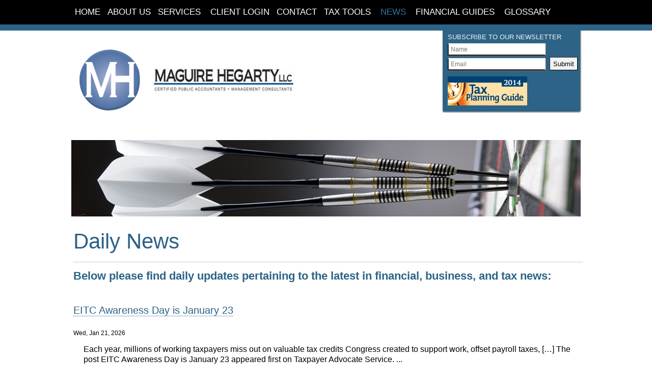

--- FILE ---
content_type: text/html;charset=UTF-8
request_url: https://www.maguirehegarty.com/daily-news
body_size: 6337
content:
<!DOCTYPE html PUBLIC "-//W3C//DTD HTML 4.01 Transitional//EN" "http://www.w3.org/TR/html4/loose.dtd">

<html>
<head>
<title>
Maguire Hegarty, LLC: A professional tax and accounting firm in Erdenheim, Pennsylvania: Daily News
</title>
<link href='emotheme/css/style.css' rel='stylesheet'>
</link>
<style class='removeMe'>
ul li ul { display:none !important; }</style>









				


			
			





<meta name="keywords" content=""></meta>
<meta name="description" content=""></meta>
<meta http-equiv="Content-Type" content="text/html; charset=UTF-8"></meta>
<meta http-equiv="X-UA-Compatible" content="IE=edge" />
<script
	src="//ajax.googleapis.com/ajax/libs/jquery/2.2.4/jquery.min.js"></script>
<script src="emoAssets/js/jquery-migrate-1.1.0.js"></script>
<script type="text/javascript"
	src="emoAssets/js/jquery.placeholder.min.js"></script>
<script type="text/javascript" src="emoAssets/js/emo.js"></script>
<script type="text/javascript"
	src="emoAssets/js/form-validator/jquery.form-validator.min.js"></script>
<script type="text/javascript" src="emoAssets/js/typeahead.min.js"></script>
<link rel="stylesheet" href="emoAssets/css/globalStyle.css"
	type="text/css" />
<link rel="stylesheet" href="emoAssets/css/sw4validation.css"
	type="text/css" />


<link rel='icon' type='image/ico' href='emoAssets/favicon.ico' />
<link href="widgets/blogRssFeed.jsp?site_id=9759"
	rel="alternate" type="application/rss+xml"
	title="Maguire Hegarty, LLC" />
<link href='emotheme/css/style.css' media='screen' rel='stylesheet' type='text/css'></link>
<link href='emotheme/skins/social_blue/skin.css' media='screen' rel='stylesheet' type='text/css'></link>
<!-- GLOBAL STYLE OVERRIDES -->
<style>
#subHeader,
#splash #subHeader {
   display: none;
}
#widget_area_right {
   height: auto;
}
.2014_tax a img {
}
.innerEmoContent {
    padding-top: 10px;
    width: auto;
}
#nav .drop > ul {
    min-width: 180px;
    width: auto;
}
</style>

<input type="hidden" value="9759" id="storedSiteId"></input>
<a href="#" class="backToTop">Back to top</a>
<meta content='width=device-width, user-scalable=yes, initial-scale=1.0' name='viewport'>
</meta>
</head>
<body>
<div class='widgets' id='widget_area_page'>









				


			
			











				


			
			






<style>
	.widgetContainer {		
		position: relative;
		margin-left: 0;
		margin-bottom: 0;
		margin-right: 0;
		margin-top: 0;
		padding-top: 0;
		padding-right: 0;
		padding-bottom: 0;
		padding-left: 0;
	}
	#about_us div.widgetContainer{
		width: 100%;
	}
</style>
<!-- site widget region handler site id, region name: 9759,page-->

<input type='hidden' class='region_id' value='' />


</div>
<div id='page-wrap'>
<div id='header-wrap'>
<div id='header'>
<div class='widgets' id='widget_area_header'>









				


			
			











				


			
			






<style>
	.widgetContainer {		
		position: relative;
		margin-left: 0;
		margin-bottom: 0;
		margin-right: 0;
		margin-top: 0;
		padding-top: 0;
		padding-right: 0;
		padding-bottom: 0;
		padding-left: 0;
	}
	#about_us div.widgetContainer{
		width: 100%;
	}
</style>
<!-- site widget region handler site id, region name: 9759,header-->

<input type='hidden' class='region_id' value='50438' />


</div>
<div id='logo'>









				


			
			





<a href='/'><img class='logo' src='siteAssets/site9759/images/mh_logo_full.png'  alt='Maguire Hegarty, LLC' /></a>


<div id='subHeader'>









				


			
			








Certified Public Accountants

</div>
</div>
<div id='nav'>
<style>

	/* The #nav is for sw4 sites only. go back and check them and change this back or something? */
	/* #sidebar-nav ul is for layout1 only */
	nav ul li,#nav ul li {
		float: left;
		list-style-type: none;
		margin: 0;
		padding: 0;
	}

	nav ul li a,
	nav ul li a:active,
	#nav ul li a,
	#nav ul li a:active {
		display: block;
		text-decoration: none;
	}

	nav ul li a:hover,
	#nav ul li a:hover {
		text-decoration: none;
	}

	nav ul li ul li,
	#nav ul li ul li {
		float: none;	
	}
	
	nav ul ul,
	#nav ul ul,
	#sidebar-nav ul {
		display:none;
		list-style:none;
	}
	nav select#select-nav,
	#nav select#select-nav,
	#select-nav {
		display:none;
	}
	/* Temp oldschool-horiz fix */
	ul.tabs ul ul {
		padding-bottom: 2px;
	}
	ul.tabs ul {
		padding-bottom: 8px;
	}
</style>
		
		<ul id='' class='default-nav tabs'><li><a href='home'>Home</a></li><li><a href='about-us'>About Us</a></li><li class='dropdown-li'><a href='#'>Services</a><ul class='tabs'><li><a href='assurance'>Assurance</a></li><li><a href='tax'>Tax</a></li><li><a href='transatlantic'>Transatlantic</a></li><li><a href='transactional'>Transactional</a></li><li><a href='outsourcedcfo'>Outsourced CFO</a></li><li><a href='assetbasedlending'>Asset Based Lending</a></li><li><a href='employee-benefit'>Employee Benefit Plans</a></li><li><a href='outsourced'>Outsourced</a></li></ul></li><li><a href='client-login'>Client Login</a></li><li><a href='contact'>Contact</a></li><li class='dropdown-li'><a href='#'>Tax Tools</a><ul class='tabs'><li class='dropdown-li'><a href='#'>Tax Tips</a><ul class='tabs'><li><a href='tax-tips-for-individuals'>Individual</a></li><li><a href='tax-tips-for-businesses'>Business</a></li><li><a href='tax-tips-for-financial'>Financial</a></li></ul></li><li><a href='tax-rates'>Tax Rates</a></li><li><a href='due-dates'>Due Dates</a></li><li><a href='financial-tools'>Financial Tools</a></li><li><a href='retention-guide'>Retention Guide</a></li><li><a href='tax-forms'>IRS Forms</a></li></ul></li><li class='dropdown-li'><a href='#'>News</a><ul class='tabs'><li><a href='monthly-news'>Monthly News</a></li><li><a href='daily-news'>Daily News</a></li></ul></li><li class='dropdown-li'><a href='#'>Financial Guides</a><ul class='tabs'><li><a href='banking-guide'>Banking</a></li><li><a href='business-guide'>Business</a></li><li><a href='financial-guide'>Financial</a></li><li><a href='insurance-guide'>Insurance</a></li><li><a href='life-events-guide'>Life Events</a></li><li><a href='taxes-guide'>Taxes</a></li></ul></li><li><a href='glossary'>Glossary</a></li><li><a href='links'>Links</a></li></ul>
</div>
</div>
</div>
<div id='emoWrap'>
<div id='emoContentContainer'>
<link rel="stylesheet" href="emoAssets/css/emoStyle.css" type="text/css" />
			<link rel="stylesheet" href="emoAssets/css/sw4ResponsiveContent.css" type="text/css" />
			




















				


			
			



<h1 id="page-title">Daily News</h1>
<h2>Below please find daily updates pertaining to the latest in financial, business, and tax news:</h2>

<div id='daily_news' class='innerEmoContent'>
	<!-- Page layouts here -->
	<div class='rssContent'>
	
 		








				


			
			






<style>
	.widgetContainer {		
		position: relative;
		margin-left: 0;
		margin-bottom: 0;
		margin-right: 0;
		margin-top: 0;
		padding-top: 0;
		padding-right: 0;
		padding-bottom: 0;
		padding-left: 0;
	}
	#about_us div.widgetContainer{
		width: 100%;
	}
</style>
<!-- page widget region handler page id, region name: 150058, daily_news-->

<input type='hidden' class='region_id' value='50437' />
							<div class="widgetContainer " widget-title="Edit Widget" id="318684">
								



































				


			
			



			<script type="text/javascript">
			   jQuery(document).ready(function() {
			     jQuery(".rssTitle:first").hide();
			   });
			</script>
			<input type="hidden" class="edit-widget-handler" value="editRSSFeed.jsp" />
			<input type="hidden" class="widget-handler" value="feed.jsp" />
			<input type="hidden" class="widget-id" value="318684" />
			<input type="hidden" class="widget-name" value="_DB_RSSFeed" />
            <div class='contentDiv widget rss' title="Taxpayer Advocate Service Feed Feed">
	    		<a href='#' id='rssTitleLink0'><h3 class='rssTitle' >Taxpayer Advocate Service Feed</h3></a>
				<div id='rssTitle0' class='rssFeed'>
					<h2><a href='https://www.taxpayeradvocate.irs.gov/news/nta-blog/eitc-awareness-day-is-january-23/2026/01/' target='_blank'>EITC Awareness Day is January 23</a></h2>
<span style='font-size:12px;'>Wed, Jan 21, 2026</span></p>
<p>Each year, millions of working taxpayers miss out on valuable tax credits Congress created to support work, offset payroll taxes, [&#8230;]
The post EITC Awareness Day is January 23 appeared first on Taxpayer Advocate Service.
...</p>
<h2><a href='https://www.taxpayeradvocate.irs.gov/news/tax-tips/tas-tax-tip-get-an-ippin-to-protect-yourself-from-tax-related-identity-theft-updates-for-2024/2026/01/' target='_blank'>Get an IP PIN to protect yourself from tax-related identity theft</a></h2>
<span style='font-size:12px;'>Wed, Jan 21, 2026</span></p>
<p>&#160; Get an IP PIN to protect yourself from tax-related identity theft – Updates for 2025 The IRS has opened enrollment in [&#8230;]
The post Get an IP PIN to protect yourself from tax-related identity theft appeared first on Taxpayer Advocate Service.
...</p>
<h2><a href='https://www.taxpayeradvocate.irs.gov/news/tax-tips/avoid-tax-return-errors-refund-delays/2026/01/' target='_blank'>Avoid Tax Return Errors & Refund Delays</a></h2>
<span style='font-size:12px;'>Thu, Jan 15, 2026</span></p>
<p>TAS has launched a nationwide Pre-Filing Season Awareness outreach campaign to help millions of taxpayers who self-prepare federal tax returns [&#8230;]
The post Avoid Tax Return Errors &#038; Refund Delays appeared first on Taxpayer Advocate Service.
...</p>
<h2><a href='https://www.taxpayeradvocate.irs.gov/news/tax-tips/tas-tax-tip-choosing-the-right-tax-return-preparer-for-you-2/2026/01/' target='_blank'>Choosing the right tax return preparer for you</a></h2>
<span style='font-size:12px;'>Thu, Jan 15, 2026</span></p>
<p>Need help filing your federal tax return, but aren’t sure where to start to find a tax preparer? Start with [&#8230;]
The post Choosing the right tax return preparer for you appeared first on Taxpayer Advocate Service.
...</p>
<h2><a href='https://www.taxpayeradvocate.irs.gov/news/nta-blog/voluntary-compliance-a-holiday-conversation-that-followed-me-home/2026/01/' target='_blank'>“Voluntary Compliance”: A Holiday Conversation That Followed Me Home</a></h2>
<span style='font-size:12px;'>Tue, Jan 13, 2026</span></p>
<p>During the holidays, my husband and I made our annual trek to a tree farm to find the perfect Christmas [&#8230;]
The post “Voluntary Compliance”: A Holiday Conversation That Followed Me Home appeared first on Taxpayer Advocate Service.
...</p>
<h2><a href='https://www.taxpayeradvocate.irs.gov/news/tax-tips/estimated-payments/2026/01/' target='_blank'>Making Estimated Payments</a></h2>
<span style='font-size:12px;'>Mon, Jan 12, 2026</span></p>
<p>If you receive a substantial amount of non-wage income like self-employment income, investment income, taxable Social Security benefits, or pension [&#8230;]
The post Making Estimated Payments appeared first on Taxpayer Advocate Service.
...</p>
<h2><a href='https://www.taxpayeradvocate.irs.gov/news/nta-blog/a-win-for-taxpayers-disaster-related-extension-of-deadlines-act/2026/01/' target='_blank'>A Win for Taxpayers: Disaster Related Extension of Deadlines Act</a></h2>
<span style='font-size:12px;'>Wed, Jan 07, 2026</span></p>
<p>When disaster strikes, taxpayers are already dealing with enough. Rebuilding homes, replacing belongings, and caring for loved ones should take [&#8230;]
The post A Win for Taxpayers: Disaster Related Extension of Deadlines Act appeared first on Taxpayer Advocate Service.
...</p>
<h2><a href='https://www.taxpayeradvocate.irs.gov/news/tax-tips/taxtips-wait-to-receive-your-w-2-form-or-other-income-statements-to-file-your-tax-return/2025/12/' target='_blank'>Wait to receive your W-2 form or other income statements to file your tax return</a></h2>
<span style='font-size:12px;'>Wed, Dec 31, 2025</span></p>
<p>The Taxpayer Advocate Service (TAS) wants to help you be prepared for the tax filing season. One way to avoid [&#8230;]
The post Wait to receive your W-2 form or other income statements to file your tax return appeared first on Taxpayer Advocate Service.
...</p>
<h2><a href='https://www.taxpayeradvocate.irs.gov/news/nta-blog/santa-please-remember-taxpayers-this-holiday-season/2025/12/' target='_blank'>Santa, Please Remember Taxpayers This Holiday Season</a></h2>
<span style='font-size:12px;'>Thu, Dec 18, 2025</span></p>
<p>Santa, Please Remember Taxpayers This Holiday Season         ‘Tis the season! Many of us make wishes this time of year, so [&#8230;]
The post Santa, Please Remember Taxpayers This Holiday Season appeared first on Taxpayer Advocate Service.
...</p>
<h2><a href='https://www.taxpayeradvocate.irs.gov/news/tax-news/national-taxpayer-advocate-erin-m-collins-recognized-as-a-standout-leader-in-accounting-todays-top-100/2025/12/' target='_blank'>National Taxpayer Advocate Erin M. Collins Recognized as a Standout Leader in Accounting Today’s Top 100</a></h2>
<span style='font-size:12px;'>Tue, Dec 16, 2025</span></p>
<p>National Taxpayer Advocate Erin M. Collins Recognized as a Standout Leader in Accounting Today’s Top 100 National Taxpayer Advocate Erin [&#8230;]
The post National Taxpayer Advocate Erin M. Collins Recognized as a Standout Leader in Accounting Today’s Top 100 appeared first on Taxpayer Advocate Service.
...</p>

				</div>

	            <script type='text/javascript'>
					jQuery(document).ready(function() {
						jQuery("#rssTitleLink0").click(function() {
							jQuery("#rssTitle0").toggle();
							if (jQuery("#rssTitle0").is(':visible')) {
								jQuery("#rssTitleLink0").html("<h3>Taxpayer Advocate Service Feed" + "</h3>");
							} else {
								jQuery("#rssTitleLink0").html("<h3>Taxpayer Advocate Service Feed" + "</h3>");
							}
						});
						// take out script tags
						jQuery("#rssTitle0 script").remove();
					
					});
	             </script>     
			</div>
			<div class="clear"></div>
	 
			    			</div>

 	
</div>

</div>


</div>
<div id='sidebar'>
<div class='widgets' id='widget_area_right'>









				


			
			











				


			
			






<style>
	.widgetContainer {		
		position: relative;
		margin-left: 0;
		margin-bottom: 0;
		margin-right: 0;
		margin-top: 0;
		padding-top: 0;
		padding-right: 0;
		padding-bottom: 0;
		padding-left: 0;
	}
	#about_us div.widgetContainer{
		width: 100%;
	}
</style>
<!-- site widget region handler site id, region name: 9759,right-->

<input type='hidden' class='region_id' value='50439' />
							<div class="widgetContainer " widget-title="Edit Widget" id="391896">
								








				


			
			




	
	<form id="newslettersignupwidget">
	<input type="hidden" class="widget-handler" value="newsletter_signup.jsp" />
	<input type="hidden" class="widget-id" value="391896" />
	<input type="hidden" class="widget-name" value="_DB_NewsletterSignup" />
	<input type="hidden" class="edit-widget-handler" value="editNewsletterSignup.jsp" />

			<div class="">
	            <div id="newsletterSignupDiv" class="widget newsletterSignupDiv">
	                    <h2 id="newsletter_signup_widget_title" class="widget_h2">Subscribe to our Newsletter</h2>
									
	                    <input name="name" placeholder='Name' type='text' id="newsletterSignupName" class="newsletterSignupName" />	                    
										
	                    <input name="email" placeholder='Email' type='text' id="newsletterSignupEmail" class="newsletterSignupEmail" data-validation="email" data-validation-error-msg="<br />Please enter a valid email address." />
	                    <input name="siteId" type="hidden" value="9759" /><br />
	                    <button type="submit" id="newsletterSignupSubmit" class="widget_submit">Submit</button>
	                    <input type="hidden" class="emailCheckIt" />
	            </div>
           </div>
		</form>
		
<script>
jQuery(document).ready(function(){
	jQuery.validate({
		validateOnBlur: true,
		form : '#newslettersignupwidget',
		onSuccess: function(){
			newsletterSignUp();			
			return false;
		}
	});	
	
});
	
function newsletterSignUp(){
	var email = jQuery("#391896 .newsletterSignupEmail").val();
	  jQuery("#391896 .emailCheckIt").val(email);
	  var name = jQuery(".newsletterSignupName").val();
  	  var siteId = "9759";
  	  jQuery.post("utilities/add-to-mailinglist.jsp", { name: name, email: email, site_id:siteId }, function(data){
	  	var result = data.status;
		if(result != "error"){
			var message = "<h5 style='text-align:center;'>" + "Success!" + "</h5><p style='font-weight:normal;text-align:center;height:auto;float:none;'>" + "You have been signed up for the mailing list." + "</p>"
			jQuery("#391896 .newsletterSignupDiv").html(message);
		}
	 });
}
	
	

</script> 
			    			</div>
							<div class="widgetContainer " widget-title="Edit Widget" id="391906">
								








				


			
			




<!-- custom content -->


		<div class='custom_content_widget widget  '>
			<a target="_blank" href="http://www.newkirk.com/onlinepub/oprs.cfm?key=184298"><img src="siteAssets/site9759/files/2014_Tax.png"></a>
		</div>

<input type="hidden" class="edit-widget-handler" value="editCustomContent.jsp" />
<input type="hidden" class="widget-handler" value="get_custom_content.jsp" />
<input type="hidden" class="widget-id" value="391906" />
<input type="hidden" class="widget-name" value="_DB_CustomContent" />


 
			    			</div>


</div>
</div>
<div class='clear'>
</div>
</div>
<div id='footer'>
<div id='footer-wrap'>
<div id='widget_area_footer'>









				


			
			











				


			
			






<style>
	.widgetContainer {		
		position: relative;
		margin-left: 0;
		margin-bottom: 0;
		margin-right: 0;
		margin-top: 0;
		padding-top: 0;
		padding-right: 0;
		padding-bottom: 0;
		padding-left: 0;
	}
	#about_us div.widgetContainer{
		width: 100%;
	}
</style>
<!-- site widget region handler site id, region name: 9759,footer-->

<input type='hidden' class='region_id' value='59616' />
							<div class="widgetContainer " widget-title="Edit Widget" id="391902">
								








				


			
			





<!-- splash link widget content id = 391902-->


		
		<input type="hidden" class="edit-widget-handler" value="editSplashLink.jsp" />
		<input type="hidden" class="widget-handler" value="splash_link.jsp" />
		<input type="hidden" class="widget-id" value="391902" />
		<input type="hidden" class="widget-name" value="_DB_SplashLinks" />
		
		<div class='footer_links' id='footer_links'>
			
			<div class=''>
				<h3><a href='#'>Resources</a></h3>
				<p><a href="tax-rates">Tax Rates</a><br />
<a href="tax-due-dates">Due Dates</a><br />
<a href="tax-forms">Tax Forms</a></p>
			</div>
		</div>
	


 
			    			</div>
							<div class="widgetContainer " widget-title="Edit Widget" id="391903">
								








				


			
			



<style>
	#login_widget_submit { display: block; }

#onvioSignIn #login_widget_submit, #loginForm #login_widget_submit{
margin: 15px auto;
padding: 20px 25px 20px 25px;
border-radius: 5px;
width: 125px;
height: 50px;
font-size: 16px!important;
line-height: 10px!important;
float: none;
text-align: center!important;

}
</style>

<script type="text/javascript">
    function resetLoginForm() { // submits form
        document.getElementById("loginForm").reset();
    }
    function btnLoginClickAction()
    {
        if (document.getElementById("loginForm")) {
            setTimeout("resetLoginForm()", 5000); // set timout 
       }
    }
</script>
			
			<div id="login_widget" class="widget footer_login">
				<h2 id="client_login_form_widget_title" class='widget_h2'>Client Login</h2>
				<form rel="noopener noreferrer" target="_blank" name='webasystlogin' method='post' action='https://docexchange.emochila.com/docexchange/login.php' target='_blank'>
					
						<input name="userdata[DB_KEY]" type="hidden" value="pgmaguire" maxlength="100" />
						<input type="hidden" name="edited" value="1" />
						<input type="text" id="login_widget_user" name="userdata[U_ID]" placeholder="Username">
						<input type="password" id="login_widget_password" placeholder="Password" name="userdata[U_PASSWORD]">
						<p style="text-align:center">
							<input id="accept" style="width:auto;" type="checkbox" name="accept"   required="required" /> I accept the <a href="https://secure.emochila.com/emoadmin/user-agreement.html">Usage Agreement</a>
						</p>
						
					
						<button type="submit" class="widget_submit" name="Submit" value="Submit" id="login_widget_submit">Submit</button>
					
					
			    </form>
			</div>
<input type="hidden" class="widget-handler" value="get_client_login_form.jsp" />
<input type="hidden" class="widget-id" value="391903" />
<input type="hidden" class="widget-name" value="_DB_ClientLoginForm" />
<input type="hidden" class="edit-widget-handler" value="editClientLoginForm.jsp" /> 
			    			</div>
							<div class="widgetContainer " widget-title="Edit Widget" id="391904">
								








				


			
			





<!-- splash link widget content id = 391904-->


		
		<input type="hidden" class="edit-widget-handler" value="editSplashLink.jsp" />
		<input type="hidden" class="widget-handler" value="splash_link.jsp" />
		<input type="hidden" class="widget-id" value="391904" />
		<input type="hidden" class="widget-name" value="_DB_SplashLinks" />
		
		<div class='footer_contact' id='footer_contact'>
			
			<div class=''>
				<h3><a href='contact'>Contact Us</a></h3>
				<p><p>
Maguire Hegarty, LLC <br />
Phone: (215) 836-9780 <br />	 		
Fax: (215) 836-9783 <br />	 		
Email: <a href='mailto:pmaguire@maguirehegarty.com'>pmaguire@maguirehegarty.com</a>
</p></p>
			</div>
		</div>
	


 
			    			</div>


</div>
<div id='footer-nav'>









				


			
			






<ul class='footer_links' >
	             	<li ><a href="home">Home</a></li>
	             	
	             	<li ><a href="about-us">About Us</a></li>
	             	
	             	<li ><a href="#">Services</a></li>
	             	
	             	<li ><a href="client-login">Client Login</a></li>
	             	
	             	<li ><a href="contact">Contact</a></li>
	             	
	             	<li ><a href="glossary">Glossary</a></li>
	             	
	             	<li ><a href="links">Links</a></li>
	             	</ul>


</div>









				


			
			














				


			
			




	<style>
		.social_link_anchor { width: 33px; height: 32px;display:inline-block; }
		.twitter_anchor { background: url(emoAssets/images/twitter.png) no-repeat; }
		.facebook_anchor { background: url(emoAssets/images/facebook.png) no-repeat; }
		.linkedin_anchor { background: url(emoAssets/images/linkedin.png) no-repeat; }
		.yelp_anchor { background: url(emoAssets/images/yelp.png) no-repeat; }
		#get_footer_social ul li { list-style: none;display: inline; padding: 5px; }
		#get_footer_social { display: block; text-align:center; width: 100%; margin: 5px auto; }
		.social_links_widget li { list-style:none; }
	</style>

			<div class="social_links_widget" id="get_footer_social">
				<ul class="">
				
				</ul>
			</div>
<input type="hidden" class="edit-widget-handler" value="editSocialLinks.jsp" />
<input type="hidden" class="widget-handler" value="get_social_links.jsp" />
<input type="hidden" class="widget-id" value="" />
<input type="hidden" class="widget-name" value="_DB_SocialLinks" />
<div id="copyright"><p>&copy; 2026 <strong>Maguire Hegarty, LLC</strong>&nbsp;&nbsp; All Rights Reserved.<br/>
 	<a href="https://cs.thomsonreuters.com/web-builder/">Web Builder CS: Websites for Accountants</a></p>
</div>


</div>
</div>
</div>
<script src='emotheme/js/jquery.jcarousel.min.js' type='text/javascript'>
</script>
<script src='emotheme/js/jquery.hoverIntent.js' type='text/javascript'>
</script>
<script src='emotheme/js/theme.js' type='text/javascript'>
</script>
</body>
</html>


--- FILE ---
content_type: text/css
request_url: https://www.maguirehegarty.com/emotheme/skins/social_blue/skin.css
body_size: 4658
content:
@viewport {
   width: device-width;
}

@media
only screen and (-webkit-min-device-pixel-ratio: 1.5), 
only screen and (min--moz-device-pixel-ratio: 1.5),
only screen and (min-device-pixel-ratio: 1.5) {
}

/*Structural elements*/

body {/*Place lowest level background colors/images here*/
    border-top: 48px solid #000 !important;
    color: #000000;
}

/* body  */
#page-wrap {
    border-top: 0;
}
/* header */
#header-wrap {
    background: none repeat scroll 0 0 #FFFFFF;
    border-top: 12px solid #2C6386;
    height: 100%;
    min-height: 100px;
}

#logo {
    height: auto !important;
    position: relative;
    top: 0;
    float: left;
    margin-top: 20px;
}

#logo a h1 strong {
   float: none;
}

#logo h1 {
    float: left;
    font-family: "Century Gothic",CenturyGothic,AppleGothic,sans-serif !important;
    font-size: 55px;
    line-height: 60px;
    max-height: 60px;
    max-width: 720px;
    min-height: 40px;
    overflow: hidden;
}

#logo a h1 strong {
    font-family: "Century Gothic", CenturyGothic, AppleGothic, sans-serif !important;
    font-size: 55px;
    font-weight: bold;
}

#logo img {
    height: auto;
    max-height: 200px;
    padding: 10px 0;
    max-width: 455px;
    float: left;
}

#subHeader {
    border-left: medium none;
    color: #000000;
    display: block;
    float: left;
    font: italic 20px/23px "Century Gothic", CenturyGothic, AppleGothic, sans-serif!important;
    font-weight: bold;
    height: 25px;
    margin: 0;
    max-width: 430px;
    width: auto;
    overflow: hidden;
    padding: 0 10px 0 0;
    clear: both;
}


/* content background */
#container {/*2nd Container, put 'page stretch' here and set overall width*/
   background-image: none;/*Define page stretch bg image, usually 1px height*/
   background-repeat: repeat-y;/*Stretch image down page, usually repeat-y*/
   width: 855px !important;/*Required, overall width of site, usually width of stretch bg image*/
}
#emoContentContainer {
   width: 1000px;
   padding: 0;
}
#page {/*3nd Container, put 'page stretch' here and set overall width*/
}

#copyright {
   display: none;
}

#header {
    height: auto;
    padding: 0;
    width: 1000px;
    background: none;  
}

#leftmenu_area {/*Container for left menu, minicontent, and services menu*/
   background-image: url('images/stretch.gif');
   background-repeat:no-repeat;
}
#splash .textContent{
   width:80%;
}

#sidebar{
    float: right;
    margin: 0;
    width: 200px;
}
#emoWrap {
    background-image: url("images/socialbanner_b.jpg");
    background-repeat: no-repeat;
    background-position: 0 20px;
    background: url("images/socialbanner_b.jpg") no-repeat scroll 0 20px rgba(0, 0, 0, 0);
    margin: 20px auto 30px;
    min-height: 0;
    padding: 160px 0 0;
    width: 1000px;
}
#splash #emoWrap {
   background: none;
    min-height: 200px;
    padding: 0 !important;
    width: 1180px;
}
#content {
   padding: 15px 40px;
   margin: 0;

}


.innerEmoContent {
   width: auto;
}

#footer {/*Container for footer links*/
    background: none repeat scroll 0 0 #252525;
    border-top: 50px solid #000000;
    clear: both;
    color: #FFFFFF;
   height: 170px;
    margin: 0 auto;
    padding: 0;
    width: 100%;
}

#footer-wrap {
    height: 190px;
    margin: 0 auto;
    position: relative;
    margin-top: -55px;
    width: 1000px;  

}
#footer a {
   color: #CBCBCB;
}
#footer a:hover {
   color: #FFFFFF;
}
#footer-nav {
   width: 70%;
   float:left;
   margin: 0 0 15px;
   text-align: left;
   position:absolute;
   top:210px;
   left:100px;
   display: none;
}

#footer-nav h2 {
   font-size: 16px;
   letter-spacing: 1.5px;
   margin: 15px 0;
   text-transform: uppercase;
   display:none;
}
#footer-nav ul li {
   
   float:left;
   margin: 0;
   padding:0 10px 0 10px;
   border-right:1px solid #6f7072;
   height:18px;   
}
#footer-nav ul li:last-child{
   border:none;
}

/*End structural elements*/




/*Global text elements*/



a{color:#2C6386;}
a:hover{color:#4692C2;}

#emoWrap #emoContentContainer h1 {
    border-bottom: 1px solid #CCCCCC !important;
    color: #2C6386;
    font: 42px/70px "Century Gothic", CenturyGothic, AppleGothic, sans-serif!important;
    margin-top: 20px;
}

#emoWrap #emoContentContainer h2 {/*Global h2 element style*/
   color: #2C6386;
   font-size: 22px;
   
}

#emoWrap #emoContentContainer h3 {/*Global h3 element style*/
   color: #2C6386;
   font-family: Arial, "Helvetica Neue", Helvetica, sans-serif;
    font-size: 18px;
   text-decoration:none;
}

#emoContentContainer h2, #emoContentContainer h3, #emoContentContainer h4, #emoContentContainer a {
    color: #2C6386 !important;
    font-family: "Century Gothic",CenturyGothic,AppleGothic,sans-serif !important;
}


#emoContentContainer h3 a {
   color: #2C6386;
}

#emoWrap #emoContentContainer p,
#emoWrap #emoContentContainer li {/*Global p element style*/
   font-size: 16px;
}

#emoWrap #emoContentContainer b {/*Global b element style*/
   color: #000000;/*Define text color*/
}

/*End global text elements*/




/*Content text elements*/

#emoContentContainer a {/*Content link style*/
   color: #2C6386;
}

#emoContentContainer a:hover {/*Content link hover style*/
   text-decoration: underline;
}

#emoContentContainer a:visited {/*Content link visited style*/
   color: #2C6386;/*Define text color*/
}

/*End content text elements*/


/*Main menu elements*/

#nav {
    float: none;
    margin: 0;
    position: absolute;
    top: 0;
    width: 1000px;
    z-index: 99;
    clear: both;
}

#nav a {
    color: #FFFFFF;
    font: 17px/48px "Century Gothic", CenturyGothic, AppleGothic, sans-serif!important;
    margin: 0;
    padding: 0 7px;
    text-decoration: none;
    text-transform: uppercase;
}

#nav a:hover {
   color:#2C6386 !important;
}

.tabs li{
   padding:0;
   margin:0;
}

ul.tabs, ul.tabs li, ul.tabs ul{

}
ul.tabs a {
}

#nav .drop > ul a {
    padding: 0;
    color: #fff;
}

ul.tabs li ul {
   background: #000 !important;
   border: 5px solid #2C6386;
   border-top: 0;
}

#nav .drop > ul {
    border-radius: 0 0 4px 4px;
    display: none;
    padding: 0 15px;
    position: absolute;
    width: 180px;
    z-index: 999;
}

#nav .drop > .dropdown > .drop > ul {
    left: 90%;
    top: 0;
}

ul.tabs li ul li {border:none;}

ul.tabs a {/*Define top-level buttons*/
/*Required*/
}
ul.tabs > a:hover,
ul.tabs > li:hover > a,
ul.tabs > li.iehover > a {/*Define button rollover state*/
   color:#2C6386 !important;
}

ul.tabs > li:hover > ul > li > a,
ul.tabs li.iehover li a,
ul.tabs li ul li ul li a {/*Define sub buttons*/
   line-height: 30px;
   color: #fff !important;
}
ul.tabs > li:hover > ul > li > a:hover,
ul.tabs > li:hover >ul > li:hover > a,
ul.tabs li.iehover li a:hover,
ul.tabs li.iehover li.iehover a {/*Define sub buttons rollover state*/
}
#nav li.emoCurrent {
   
}
#nav li.emoCurrent a { 
}

#nav li.emoCurrent a, #nav a:hover {
    color: #32729A;
    font-weight: bold;
}

#nav .tabs li:last-child{
   border:none;
}

/*End main menu elements*/

/*Slider elements*/

/*End of Slider elements*/
/*Footer menu elements*/

ul.footer_links {
   display: none;
}

ul.footer_links li a {
   color: #2b468e;/*Define text color*/
   text-decoration:none;
}
ul.footer_links li a:hover {
   color: #FF6633;/*Define text color*/
   text-decoration:none;
}

/*End footer menu elements*/
#widget_area_footer {
   padding: 0;
   display: block;
   text-align: left;
}

/*Misc elements*/
#copyright{
   position:absolute;
   top:180px;
   left:760px;
}

ul.footer_links,#social_network_div { /*Social Networking Widget*/
   padding: 0;
   margin: 0;
}
#social_network_div {
   position: absolute;
   bottom: 0px;
   right: 10px;
}
#social_network_div #socialNetwork-footer,#socialNetwork-footer li {
   margin: 0;
}

.formsul li a { /*IRS Forms*/
   color:#000000;
}
.pubsul li a { /*IRS Publications*/
   color:#2b468e;
}

.archiveHeading { /*Monthly Newsletter Archive*/
   color: #000000;
}


#contact_us .box,
#map {
}
#map.map-content {
    border: 3px solid;
    padding: 10px 0;
    height: 400px;
    width: 965px!important;
}
#contact_us .box,
#map,
#servicesFormDiv,
#client_accounts .webasystForm, #client_accounts .sharefile_form,
#monthly_news div.form {
   border: 3px outset #f1f1f1 !important;
   box-shadow: 2px 2px 5px #666666; 
   border-radius: 10px 0 10px 0 !important; 
   min-height: 100px;
}

/*End misc elements*/



/*Added Rules*/

#socialNetwork-footer, #socialNetwork-footer li { /*Duplicate from emoStyle for pages that don't use it (splash)*/
    display: inline-block;
    list-style: none outside none;
    margin:0;
}

/* widget styling.... */
.widget input {
   border: 1px solid #D6D6D6;
   font-size: 11.5px;
   padding: 4px;
}

.widget input[type="submit"]{
   padding: 4px 15px;
   background-color: #517487;
   color: #FFFFFF;
}

.widget input[type="submit"]:hover{
   cursor: pointer;
}

#widget_area_right {
    background: none repeat scroll 0 0 #2C6386;
    border-radius: 0 0 5px 5px;
    display: block;
    float: none;
    margin: 0 0 0 -26px;
    padding: 0 10px;
    position: absolute;
    top: 60px;
    width: 250px;
    border: 2px outset;
    border-top: 0;
    z-index: 0;
    height: auto;
    margin-left: -73px;
}
.icon{
   margin-right:10px;
}

#nav .tabs li:last-child {
   border:none;
}

#widget_area_right .widget input {
    border-color: #F3F3F3 #F3F3F3 #535357 #535357 !important;
    border-style: solid solid ridge groove !important;
    border-width: 2px !important;
    box-shadow: 1px 1px 3px #666666;
    width: 180px !important;
}

#widget_area_right .widget h2 {
    font: 13px "Gill Sans", "Gill Sans MT", Calibri, sans-serif !important;
    padding: 5px 0;
    text-transform: uppercase;
}
.widget h2,
.footer_contact h3{
    color: #F2F2F2;
    font: 20px/50px "Century Gothic",CenturyGothic,AppleGothic,sans-serif !important;
}

/* Footer Widgets */

.footer_links,
.footer_login,
.footer_contact {
    float: left;
    margin: 0 40px;
    width: 250px;
}

.footer_contact h3 a,
.footer_links h3 a,
#widget_area_footer .widget h2 {
    color: #fff !important;
    font-family: "Century Gothic", CenturyGothic, AppleGothic, sans-serif!important;
    text-decoration: none;
    margin: 0;
    padding: 0;
    text-transform: uppercase;
}

.footer_links a {
    color: #B6B6B6 !important;
    font: 20px/50px "Century Gothic", CenturyGothic, AppleGothic, sans-serif!important;
    text-decoration: none;
}
.footer_links a:hover {
   color: #fff !important;
}

.footer_contact p {
    color: #FFFFFF;
    font-size: 16px;
    padding: 4px;
    font-family: "Century Gothic", CenturyGothic, AppleGothic, sans-serif!important; 
    width: 270px;
}   

#login_widget_user,
#login_widget_password {
    box-shadow: 0 0 5px #000000 inset;
    margin: 7px 0 15px;
    padding: 8px;
    width: 200px;
}

#login_widget_user {
   margin-top: 17px;
}

#login_widget_submit {
    background: none repeat scroll 0 0 #F2F2F2;
    border: 1px outset #333333;
    display: block;
    height: 26px;
    width: 55px;
   cursor: pointer;
}

/* End Footer Widgets */

/* SPLASH CSS */

#splash #header-wrap {
    background: none repeat scroll 0 0 #FFFFFF;
    border-top: 12px solid #2C6386;
    height: 100%;
    min-height: 150px;
}

#splash #header {
   background: none;
   min-height: 0;
}

#widget_area_splash_top {
    border-bottom: 360px solid #2C6386;
    height: 0;
    margin: 0;
}

#splash #emoContentContainer {
   position:relative;
   background-image:url('images/contentBg.png');
   background-repeat:no-repeat;
   background-position:top;
   width:1180px;
   height:0;
   bottom:35px;
   right:4px;
   padding:0;
}
.innerEmoContent {
   width: auto;
}
#splash .innerEmoContent{
   width:1180px;
}
#widget_area_splash_middle{
   width:1010px;
   padding: 20px 70px 30px 100px;
   height:auto;
   float: left;
}
#splash_bottom_widgetarea{
   width:1020px;
   padding: 20px 70px 0 100px;   
   margin:0;
   clear:both;
}
.bottom_links{
   position:relative;
   padding:0;
   margin:0;
   width:300px;
   margin:0 40px 0 0;
   float:left;
}
.last_bottom_link {
   margin: 0;
}

.bottom_links a:hover img{
   border:none;
}

.quadrant, .quadrant right{
   padding:0;
   margin:0;
   width:300px;
   margin-right:40px;
   height: auto;
}

.quadrant h3{font-weight:normal; margin-bottom:10px;}

.quadrant a{text-decoration: none;border-bottom:none;}


.quadrant.right{float:right;}
.quadrant .icon{float:left;}

#splash .splash_img {
    float: right;
    height: 393px;
    margin: -415px 0 0;
    width: 558px;
    box-shadow: 2px 2px 5px #000000;  
    border: 2px outset #FFFFFF;      
}

#splash .splash_info {
   width: 365px;
   height: 280px;
   float: left;
    margin: -305px 0 0;   
}

#splash .splash_info h2 {
    color: #FFFFFF !important;
    font: 44px/43px TimesNewRoman,"Times New Roman",Times,Baskerville,Georgia,serif !important;
    text-shadow: 1px 1px 1px #000000;
}

#splash .splash_info p {
    color: #000000 !important;
    font: bold 13px/21px Arial,"Helvetica Neue",Helvetica,sans-serif !important;
    margin: 5px 0;
   display: none;
}

.appt_btn {
    border: 2px outset #FFFFFF;
    border-radius: 10px 10px 10px 10px;
    color: #FFFFFF !important;
    display: block;
    font: 15px/30px TimesNewRoman,"Times New Roman",Times,Baskerville,Georgia,serif !important;
    height: 30px;
    margin: 15px;
    text-align: center;
    text-decoration: none;
    width: 240px;
    box-shadow: 2px 2px 5px #000000; 
    background: none repeat scroll 0 0 #F2F2F2;
    margin-top: 40px;     
}

.appt_btn:hover {
    background: none repeat scroll 0 0 #CCCCCC;
    text-decoration: none !important;
}

#splash_bottom_widgetarea h3 a {
   color: #252525 !important;
    font: 24px/35px "Century Gothic", CenturyGothic, AppleGothic, sans-serif!important;
   text-decoration: none;
}

#splash_bottom_widgetarea img {
    float: left;
    height: 100px;
    padding: 0 20px 60px 0;
}

#splash_bottom_widgetarea p {
    padding: 20px 0;
}

#splash #login_widget_submit:hover,
#newsletterSignupSubmit.widget_submit:hover {
   background: #ccc;
}

/* END SPLASH CSS */

#newsletterSignupSubmit {
   margin: 10px 0;
   cursor:pointer;
}
#newsletterSignupSubmit.widget_submit {
    background: none repeat scroll 0 0 #F2F2F2;
    border: 1px outset #333333;
    display: block;
    height: 26px;
    margin-left: 200px;
    margin-top: -31px;
    position: relative;
    top: 0;
    width: 55px;
}

/*#emoContentContainer .form {
    border-color: #F3F3F3 #F3F3F3 #535357 #535357 !important;
    border-style: solid solid ridge groove !important;
    border-width: 2px !important;
    box-shadow: -2px 7px 5px #535357;
}*/

/* Splash IMG Replace */

#splash_img a {
   display: none;
}

#splash_img {
   width: 558px;
   height: 393px;
   background-image: url('images/social_b.jpg');
   background-repeat: no-repeat;
}

/* End Splash IMG */


/* MQ */

/* min-width - Full Size */
@media screen and (min-width: 900px) {
   body,
   #page-wrap {
      min-width: 1000px;      
   }
   #emoWrap {
      min-height: 500px;
      min-width: 1000px;      
   }
}

/* min-width & max-width - Mid */
@media screen and (min-width: 525px) and (max-width: 900px) {
   #splash,
   .splash_img img,
   body,
   #page-wrap {
      max-width: 770px;  
      min-width: 525px;      
   }
   #emoWrap {
      min-height: 250px;
      max-width: 770px;  
   }
   #page-wrap {
      background: none repeat scroll 0 0 #fff;
   }
   #header {
      max-width: 770px;  
     background: none repeat scroll 0 0 rgba(0, 0, 0, 0);
   }
   #splash #header-wrap {
      min-height: 85px;
   }
   #logo {
       margin: 10px auto 0;
       max-width: 770px;
   }
   #logo a h1 {
      max-height: 58px;
   }
   #logo a h1 strong {
   }
   #subHeader { display: none; }
   #logo a {
      font-size: 20px;
   }
   #splash #emoWrap {
      background: #FFFFFF;
       border: 0 none;
       box-shadow: 0 0 0;
       margin: 10px auto 0;
       min-height: 600px;
       padding: 402px 0 0;
       width: 770px;
   }
   #emoWrap {
       border: 0 none;
       box-shadow: 0 0 0;
       margin: 10px auto 0;
       min-height: 600px;
       padding: 140px 0 0;
       width: 770px;
   }
   #splash #emoContentContainer,
   #emoContentContainer {
      margin: 20px;
      padding: 80px 30px 30px;
      width: 630px;
   }
   #splash #emoContentContainer {
      padding: 0;
      margin: 0;
     min-height: 250px;
   }
   #emoContentContainer {
       background: ;
       margin: 30px;
       padding: 0 0 30px;
       width: 705px;
    }
   .innerEmoContent {
      width: auto !important;
   }
      #widget_area_splash_middle {
       float: left;
       height: auto;
       padding: 0;
       width: 750px;
   }
   #splash_bottom_widgetarea {
       clear: both;
       height: 350px;
       margin: 0;
       padding: 30px;
       width: 690px;
   }
   #nav {
       float: left;
       margin: 0;
       max-height: 50px;
       max-width: 750px;
       overflow: hidden;
       position: absolute;
       z-index: 99;
   }
   #nav a {
   }
   #footer-wrap,
   #footer {
      width: 770px;  
      float:left;
   }
   #footer-wrap {
      background: none repeat scroll 0 0 rgba(0, 0, 0, 0);
   }
   #footer {
      margin-top: 0 !important;
   }
   #widget_area_footer {
      display: block;
       float: left;
       font-family: arial !important;
       padding: 0;
      width: 750px;
   }
   .footerbox {
       float: left;
       margin: 35px 19px 0;
       text-align: left;
       width: 333px;
   }
   #contact_us .contactRow {
       height: 416px;
       width: 100%;
   }   
   #contact_us .box {
      clear: none !important;
       float: left !important;
       height: 270px !important;
       margin-right: 5px !important;
       max-width: 265px !important;
   }
   #widget_area_splash_top {
       border-bottom-width: 260px;
       height: 0;
       margin: 0;
   }
   #splash .splash_info {
       float: left;
       height: 280px;
       margin: -190px 0 0;
       text-align: center;
       width: 755px;
   }
   .appt_btn {
      margin: 40px auto 0;
   }
   #splash_img {
      background-image: url("images/social_b.jpg");
       background-repeat: no-repeat;
       background-size: 750px 305px;
       height: 393px;
       width: 558px;
   }
   #splash .splash_img {
       border: 2px outset #FFFFFF;
       box-shadow: 2px 2px 5px #000000;
       float: none;
       height: 250px;
       margin: 30px 0 0 20px;
       width: auto;
   }
   .footer_links, .footer_login, .footer_contact {
       float: left;
       margin: 0 0 0 50px;
       width: 150px;
   }
   .footer_login {
   }
   .footer_contact {
   }
   #login_widget_user, #login_widget_password {
      width: auto;
   }
   #map.map-content {
       width: 595px !important;
   }
}


/* max device width - iphone */
@media screen and (max-device-width: 480px) {
   #splash,
   .splash_img img,
   body,
   #page-wrap,
   #header-wrap {
      max-width: 480px;  
      min-width: 480px;      
   }
   #emoWrap {
      min-height: 250px;
      max-width: 480px;  
   }
   #page-wrap {
      background: none repeat scroll 0 0 #fff;
   }
   #header {
      max-width: 480px;  
     background: none repeat scroll 0 0 rgba(0, 0, 0, 0);
   }
   #header-wrap {
       min-height: 50px;
      border-bottom: 2px solid #ccc;
   }
   #splash #header-wrap {
      min-height: 85px;
   }
   #logo {
      max-width: 480px;  
      margin: 10px auto 0;
   }
   #logo a h1 {
      max-height: 58px;
   }
   #logo a h1 strong {
      font-size: 45px;
      font-weight: normal;
      margin-bottom: 10px;
   }
   #subHeader { display: none; }
   #logo a {
      font-size: 20px;
   }
   #splash #emoWrap {
       border: 0 none;
       box-shadow: 0 0 0;
       margin: 10px auto 0;
       min-height: 600px;
       padding: 402px 0 30px;
       width: 480px;
   }
   #emoWrap {
      background: none; 
       border: 0 none;
       box-shadow: 0 0 0;
       margin: 10px auto 0;
       min-height: 600px;
       padding: 0 0 0;
       width: 480px;
   }
   #splash #emoContentContainer,
   #emoContentContainer {
      margin: 20px;
      padding: 80px 30px 30px;
      width: 400px;
   }
    #splash #emoContentContainer {
      padding: 0;
      margin: 0;
      min-height: 200px;
   }
   #emoContentContainer {
       background: none;
       margin: 30px;
       padding: 0 0 0;
       width: 440px;
    }
   .innerEmoContent {
      width: auto !important;
   }
      #widget_area_splash_middle {
       float: left;
       height: auto;
       padding: 0;
       width: 480px;
   }
   #splash_bottom_widgetarea {
       clear: both;
       height: auto;
       margin: 0;
       padding: 30px;
       width: 420px;
   }
   #nav {
       float: left;
       margin: -128px 0 0;
       max-height: 50px;
       max-width: 480px;
       overflow: hidden;
       position: absolute;
       z-index: 99;
   }
   #nav a {
   }
   #footer-wrap,
   #footer {
      width: 480px;  
      float:left;
     height: 50px;
   }
   #footer-wrap {
      background: none repeat scroll 0 0 rgba(0, 0, 0, 0);
     height: auto !important
   }
   #footer {
      margin-top: 0 !important;
     height: auto !important
   }
   #widget_area_footer {
      display: block;
       float: left;
       font-family: arial !important;
       padding: 0;
      width: 480px;
   }
   .footerbox {
       float: left;
       margin: 0 0 0 15px;
       text-align: center;
       width: 440px;
   }
   .footerbox h3 a,
   .footerbox .flinks a,
   .footerbox .fcontact {
    margin-left: 0;
    }
   #splash #widget_area_footer {
      margin: 0 auto;
   }
   #sidebar {
      display: none;
   }
   #contact_us .box {
      clear: none !important;
       float: left !important;
       height: 270px !important;
       margin-right: 5px !important;
       max-width: 400px !important;
   }
   #contact_us .contactRow {
       height: 300px;
       width: 100%;
   }  
   #widget_area_splash_top {
       border-bottom-width: 260px;
       height: 0;
       margin: 0;
   }
   .footer_links, .footer_login, .footer_contact {
       float: left;
       margin: 0 40px;
       width: 150px;
   }
   #splash .splash_info {
       float: left;
       height: 280px;
       margin: -190px 0 0;
       text-align: center;
       width: 480px;
   }
   .appt_btn {
      margin: 40px auto 0;
   }
   #splash_img {
       background-image: url("images/social_b.jpg");
       background-repeat: no-repeat;
       background-size: 440px 200px;
       height: 200px !important;
       width: 440px !important;
   }
   #splash .splash_img {
       border: 2px outset #FFFFFF;
       box-shadow: 2px 2px 5px #000000;
       float: none;
       height: 250px;
       margin: 30px 0 0 20px;
       width: auto;
   }
   .footer_links, .footer_login, .footer_contact {
       float: left;
       margin: 0 0 0 50px;
       width: 150px;
   }
   .footer_login {
      display: none;
   }
   .footer_contact {
   }
   .footer_contact p {
       color: #FFFFFF;
       font-family: "Century Gothic",CenturyGothic,AppleGothic,sans-serif !important;
       font-size: 16px;
       padding: 4px;
       width: 200px;
       word-break: break-all;
   }
   #login_widget_user, #login_widget_password {
      width: auto;
   }
   #map.map-content {
       width: 400px !important;
   }
   
   .bottom_links,
   .bottom_links last_bottom_link{
       float: none;
       margin: 0 auto;
       height: auto;
       padding: 0;
       position: relative;
       width: 400px;
      min-height: 160px;
       
   }
   #splash_bottom_widgetarea p {
       font-size: 16px;
       line-height: 22px;
       padding: 20px 0 20px 85px;   
      }
}


/* End Media Queries */

